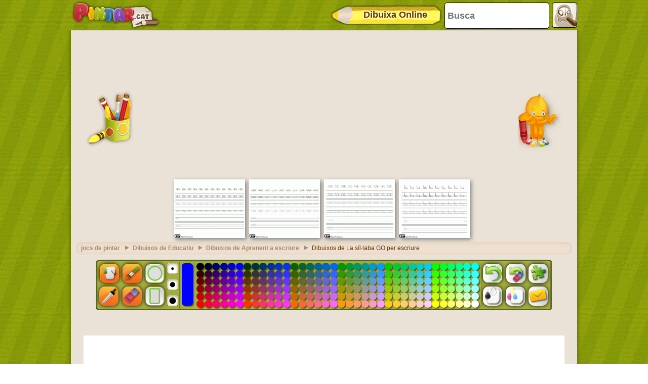

--- FILE ---
content_type: text/html; charset=utf-8
request_url: https://accounts.google.com/o/oauth2/postmessageRelay?parent=https%3A%2F%2Fwww.pintar.cat&jsh=m%3B%2F_%2Fscs%2Fabc-static%2F_%2Fjs%2Fk%3Dgapi.lb.en.2kN9-TZiXrM.O%2Fd%3D1%2Frs%3DAHpOoo_B4hu0FeWRuWHfxnZ3V0WubwN7Qw%2Fm%3D__features__
body_size: 162
content:
<!DOCTYPE html><html><head><title></title><meta http-equiv="content-type" content="text/html; charset=utf-8"><meta http-equiv="X-UA-Compatible" content="IE=edge"><meta name="viewport" content="width=device-width, initial-scale=1, minimum-scale=1, maximum-scale=1, user-scalable=0"><script src='https://ssl.gstatic.com/accounts/o/2580342461-postmessagerelay.js' nonce="2mnko5O7QSnNe46vCqLCNA"></script></head><body><script type="text/javascript" src="https://apis.google.com/js/rpc:shindig_random.js?onload=init" nonce="2mnko5O7QSnNe46vCqLCNA"></script></body></html>

--- FILE ---
content_type: text/html; charset=utf-8
request_url: https://www.google.com/recaptcha/api2/aframe
body_size: 267
content:
<!DOCTYPE HTML><html><head><meta http-equiv="content-type" content="text/html; charset=UTF-8"></head><body><script nonce="D86ahQ_JVYLuIp2YCeYvVQ">/** Anti-fraud and anti-abuse applications only. See google.com/recaptcha */ try{var clients={'sodar':'https://pagead2.googlesyndication.com/pagead/sodar?'};window.addEventListener("message",function(a){try{if(a.source===window.parent){var b=JSON.parse(a.data);var c=clients[b['id']];if(c){var d=document.createElement('img');d.src=c+b['params']+'&rc='+(localStorage.getItem("rc::a")?sessionStorage.getItem("rc::b"):"");window.document.body.appendChild(d);sessionStorage.setItem("rc::e",parseInt(sessionStorage.getItem("rc::e")||0)+1);localStorage.setItem("rc::h",'1769052485554');}}}catch(b){}});window.parent.postMessage("_grecaptcha_ready", "*");}catch(b){}</script></body></html>

--- FILE ---
content_type: application/javascript; charset=utf-8
request_url: https://fundingchoicesmessages.google.com/f/AGSKWxXiemMsMlMQUP-oU9_3gNb0MHerE7smNmlm-uQ8uH29VZitUS6iYmVD-1o0V-t3zX8DvvznuLhlbiXSFa4LPy-Su62CgD4HPW-_Z6JnZGeLvWgfkzYSnM-1rbREb5OF6cbuQMRzfM2R5jbZEXrJ0ww4pstWY9du-_Zh8ClepwM9hTwj5YvAnJOkcpuj/_/adsrc300./dtiadvert125x125.-ads4.htm/redirect?tid=/exo-force-
body_size: -1288
content:
window['9966594d-68c0-4908-9a96-963e747bf554'] = true;